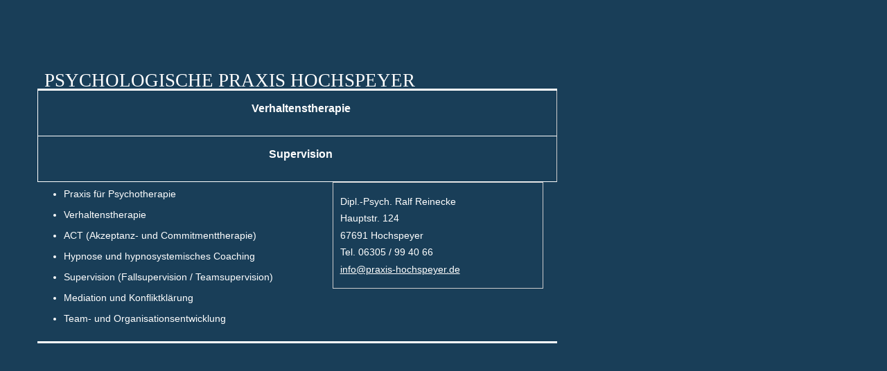

--- FILE ---
content_type: text/html
request_url: http://praxis-hochspeyer.de/
body_size: 1846
content:
<!DOCTYPE html PUBLIC "-//W3C//DTD XHTML 1.0 Strict//EN" "http://www.w3.org/TR/xhtml1/DTD/xhtml1-strict.dtd">
<html xml:lang="de">
	<head>
		<title>Praxis-Hochspeyer</title>
		<meta http-equiv="content-type" content="text/html; charset=utf-8" />
		<meta http-equiv="content-style-type" content="text/css" />
    <meta name="keywords" content="Supervision, ACT-Supervision, Akzeptanz- und Commitmenttherapie, ACT,  Teamsupervision, Teamentwicklung, Konfliktklärung, Psychotherapie, Verhaltenstherapie, Konfrontationstherapie, Neurodermitis, Coaching, Beratung, Psychologische Praxis, Psychologie, Hypnose, hypnosystemisch, Organisationsentwicklung, Organisationsdiagnostik, hypnosystemisches Coaching">
		<link rel="stylesheet" type="text/css" href="style.css" />
	</head>
	<body>
           <div id="Einzug">
		<div id="haupt">
                   <h1>Psychologische Praxis Hochspeyer</h1>
	           <h3>Verhaltenstherapie</h3>
	           <h3>Supervision	</h3>
                      <div id="inhalt">
<ul>
<li>Praxis für Psychotherapie</li><br/>
<li>Verhaltenstherapie</li><br/>
<li>ACT (Akzeptanz- und Commitmenttherapie)</li><br/>
<li>Hypnose und hypnosystemisches Coaching</li> <br/>
<li>Supervision (Fallsupervision / Teamsupervision)</li><br/>
<li>Mediation und Konfliktklärung</li><br/>
<li>Team- und Organisationsentwicklung </li><br/>



                      </div>
                      <div id="adresse">
                              <p>Dipl.-Psych. Ralf Reinecke</p>
                              <p>Hauptstr. 124</p>
                              <p>67691 Hochspeyer</p>
                              <p>Tel. 06305 / 99 40 66</p>
                              <p><a href="mailto:info@praxis-hochspeyer.de">info@praxis-hochspeyer.de</a></p>
                      </div>
                </div>
           </div>
	</body>
</html>


--- FILE ---
content_type: text/css
request_url: http://praxis-hochspeyer.de/style.css
body_size: 1060
content:
* {
margin: 0;
padding: 0;
}

html {
background: #193E58;
color: #FFF;
#font: normal 68.75%/1.5 verdana, arial, helvetica, sans-serif;
font: normal 85% verdana, arial, helvetica, sans-serif;
}

h1, h2 {
font-family: georgia, serif;
font-weight: normal;
}

h1 {
background: #193E58 ;
border-bottom: 3px solid;
font-size: 2em;
line-height: .9;
padding: 90px 0 0;
text-indent: 10px;
text-transform: uppercase;
width: 750px;
}

h2 {
font-size: 2.2em;
}

div#Einzug {
  margin-left: 3em;
  padding: 1em;
}




h3 {
font-size: 1.2em;
text-align: center;
padding-top: 1em;
text-indent: 10px;
border-bottom: 1px solid;
border-left:1px solid;
border-right: 1px solid #cccccc;
height: 3em;
}

p {
margin: .7em 0;
}

div#haupt {
border-bottom: 3px solid;
overflow: hidden;
width: 750px;
}

div#haupt div {
float: left;
padding: 10px;
}

div#inhalt {
width: 378px;
margin-left: 2em;
}

div#adresse {
width: 282px;
border: 1px solid #cccccc;
}

div#info {
background: url(bilder/pfeil.gif) no-repeat;
margin: 1.3em 0;
padding: .35em 2.5em !important;
}

a {
color: #FFF;
}
